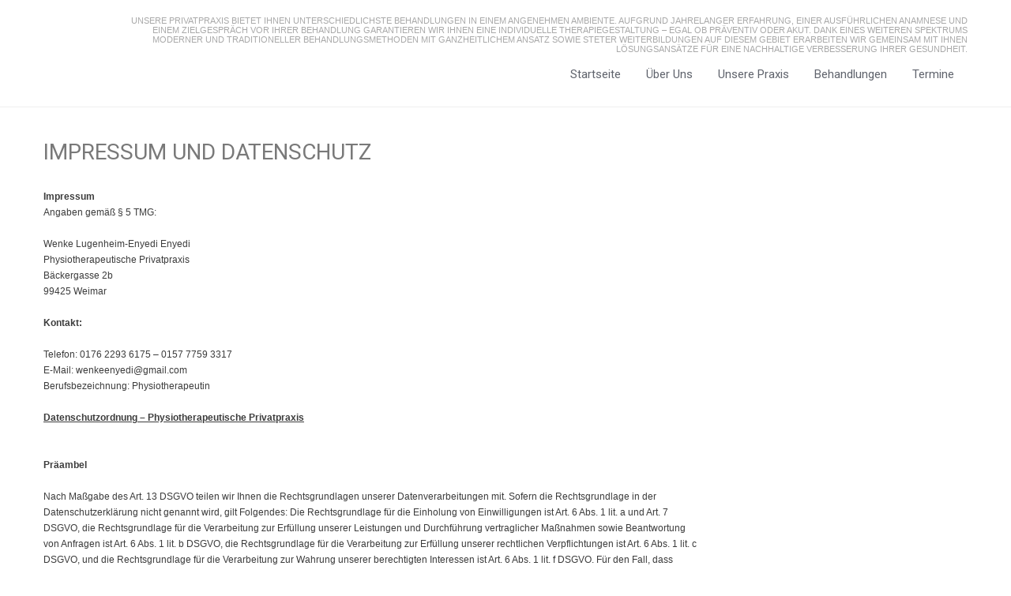

--- FILE ---
content_type: text/html; charset=UTF-8
request_url: http://privatphysio-weimar.de/impressum/
body_size: 48535
content:
<!DOCTYPE html>
<html lang="de">
<head>
<meta charset="UTF-8">
<meta name="viewport" content="width=device-width, initial-scale=1">
<link rel="profile" href="http://gmpg.org/xfn/11">
<link rel="pingback" href="http://privatphysio-weimar.de/xmlrpc.php">
<meta name='robots' content='index, follow, max-image-preview:large, max-snippet:-1, max-video-preview:-1' />

	<!-- This site is optimized with the Yoast SEO plugin v21.9.1 - https://yoast.com/wordpress/plugins/seo/ -->
	<title>Impressum und Datenschutz -</title>
	<link rel="canonical" href="http://privatphysio-weimar.de/impressum/" />
	<meta property="og:locale" content="de_DE" />
	<meta property="og:type" content="article" />
	<meta property="og:title" content="Impressum und Datenschutz -" />
	<meta property="og:description" content="Impressum Angaben gemäß § 5 TMG: Wenke Lugenheim-Enyedi Enyedi Physiotherapeutische Privatpraxis Bäckergasse 2b 99425 Weimar Kontakt: Telefon: 0176 2293 6175 &#8211; 0157 7759 3317 E-Mail: wenkeenyedi@gmail.com Berufsbezeichnung: Physiotherapeutin Datenschutzordnung &#8211; Physiotherapeutische Privatpraxis Präambel Nach Maßgabe des Art. 13 DSGVO teilen wir Ihnen die Rechtsgrundlagen unserer Datenverarbeitungen mit. Sofern die Rechtsgrundlage in der Datenschutzerklärung nicht genannt wird, [&hellip;]" />
	<meta property="og:url" content="http://privatphysio-weimar.de/impressum/" />
	<meta property="article:modified_time" content="2025-01-16T12:49:46+00:00" />
	<meta name="twitter:card" content="summary_large_image" />
	<meta name="twitter:label1" content="Geschätzte Lesezeit" />
	<meta name="twitter:data1" content="12 Minuten" />
	<script type="application/ld+json" class="yoast-schema-graph">{"@context":"https://schema.org","@graph":[{"@type":"WebPage","@id":"http://privatphysio-weimar.de/impressum/","url":"http://privatphysio-weimar.de/impressum/","name":"Impressum und Datenschutz -","isPartOf":{"@id":"http://privatphysio-weimar.de/#website"},"datePublished":"2016-08-22T11:08:40+00:00","dateModified":"2025-01-16T12:49:46+00:00","breadcrumb":{"@id":"http://privatphysio-weimar.de/impressum/#breadcrumb"},"inLanguage":"de","potentialAction":[{"@type":"ReadAction","target":["http://privatphysio-weimar.de/impressum/"]}]},{"@type":"BreadcrumbList","@id":"http://privatphysio-weimar.de/impressum/#breadcrumb","itemListElement":[{"@type":"ListItem","position":1,"name":"Startseite","item":"http://privatphysio-weimar.de/"},{"@type":"ListItem","position":2,"name":"Impressum und Datenschutz"}]},{"@type":"WebSite","@id":"http://privatphysio-weimar.de/#website","url":"http://privatphysio-weimar.de/","name":"","description":"Unsere Privatpraxis bietet Ihnen unterschiedlichste Behandlungen in einem angenehmen Ambiente.  Aufgrund jahrelanger Erfahrung, einer ausführlichen Anamnese und einem Zielgespräch vor Ihrer Behandlung garantieren wir Ihnen eine individuelle Therapiegestaltung – egal ob präventiv oder akut. Dank eines weiteren Spektrums moderner und traditioneller Behandlungsmethoden mit ganzheitlichem Ansatz sowie steter Weiterbildungen auf diesem Gebiet erarbeiten wir gemeinsam mit Ihnen Lösungsansätze für eine nachhaltige Verbesserung Ihrer Gesundheit.","potentialAction":[{"@type":"SearchAction","target":{"@type":"EntryPoint","urlTemplate":"http://privatphysio-weimar.de/?s={search_term_string}"},"query-input":"required name=search_term_string"}],"inLanguage":"de"}]}</script>
	<!-- / Yoast SEO plugin. -->


<link rel='dns-prefetch' href='//fonts.googleapis.com' />
<link rel="alternate" type="application/rss+xml" title=" &raquo; Feed" href="http://privatphysio-weimar.de/feed/" />
<link rel="alternate" type="application/rss+xml" title=" &raquo; Kommentar-Feed" href="http://privatphysio-weimar.de/comments/feed/" />
<link rel="alternate" title="oEmbed (JSON)" type="application/json+oembed" href="http://privatphysio-weimar.de/wp-json/oembed/1.0/embed?url=http%3A%2F%2Fprivatphysio-weimar.de%2Fimpressum%2F" />
<link rel="alternate" title="oEmbed (XML)" type="text/xml+oembed" href="http://privatphysio-weimar.de/wp-json/oembed/1.0/embed?url=http%3A%2F%2Fprivatphysio-weimar.de%2Fimpressum%2F&#038;format=xml" />
<style id='wp-img-auto-sizes-contain-inline-css' type='text/css'>
img:is([sizes=auto i],[sizes^="auto," i]){contain-intrinsic-size:3000px 1500px}
/*# sourceURL=wp-img-auto-sizes-contain-inline-css */
</style>
<style id='wp-emoji-styles-inline-css' type='text/css'>

	img.wp-smiley, img.emoji {
		display: inline !important;
		border: none !important;
		box-shadow: none !important;
		height: 1em !important;
		width: 1em !important;
		margin: 0 0.07em !important;
		vertical-align: -0.1em !important;
		background: none !important;
		padding: 0 !important;
	}
/*# sourceURL=wp-emoji-styles-inline-css */
</style>
<style id='wp-block-library-inline-css' type='text/css'>
:root{--wp-block-synced-color:#7a00df;--wp-block-synced-color--rgb:122,0,223;--wp-bound-block-color:var(--wp-block-synced-color);--wp-editor-canvas-background:#ddd;--wp-admin-theme-color:#007cba;--wp-admin-theme-color--rgb:0,124,186;--wp-admin-theme-color-darker-10:#006ba1;--wp-admin-theme-color-darker-10--rgb:0,107,160.5;--wp-admin-theme-color-darker-20:#005a87;--wp-admin-theme-color-darker-20--rgb:0,90,135;--wp-admin-border-width-focus:2px}@media (min-resolution:192dpi){:root{--wp-admin-border-width-focus:1.5px}}.wp-element-button{cursor:pointer}:root .has-very-light-gray-background-color{background-color:#eee}:root .has-very-dark-gray-background-color{background-color:#313131}:root .has-very-light-gray-color{color:#eee}:root .has-very-dark-gray-color{color:#313131}:root .has-vivid-green-cyan-to-vivid-cyan-blue-gradient-background{background:linear-gradient(135deg,#00d084,#0693e3)}:root .has-purple-crush-gradient-background{background:linear-gradient(135deg,#34e2e4,#4721fb 50%,#ab1dfe)}:root .has-hazy-dawn-gradient-background{background:linear-gradient(135deg,#faaca8,#dad0ec)}:root .has-subdued-olive-gradient-background{background:linear-gradient(135deg,#fafae1,#67a671)}:root .has-atomic-cream-gradient-background{background:linear-gradient(135deg,#fdd79a,#004a59)}:root .has-nightshade-gradient-background{background:linear-gradient(135deg,#330968,#31cdcf)}:root .has-midnight-gradient-background{background:linear-gradient(135deg,#020381,#2874fc)}:root{--wp--preset--font-size--normal:16px;--wp--preset--font-size--huge:42px}.has-regular-font-size{font-size:1em}.has-larger-font-size{font-size:2.625em}.has-normal-font-size{font-size:var(--wp--preset--font-size--normal)}.has-huge-font-size{font-size:var(--wp--preset--font-size--huge)}.has-text-align-center{text-align:center}.has-text-align-left{text-align:left}.has-text-align-right{text-align:right}.has-fit-text{white-space:nowrap!important}#end-resizable-editor-section{display:none}.aligncenter{clear:both}.items-justified-left{justify-content:flex-start}.items-justified-center{justify-content:center}.items-justified-right{justify-content:flex-end}.items-justified-space-between{justify-content:space-between}.screen-reader-text{border:0;clip-path:inset(50%);height:1px;margin:-1px;overflow:hidden;padding:0;position:absolute;width:1px;word-wrap:normal!important}.screen-reader-text:focus{background-color:#ddd;clip-path:none;color:#444;display:block;font-size:1em;height:auto;left:5px;line-height:normal;padding:15px 23px 14px;text-decoration:none;top:5px;width:auto;z-index:100000}html :where(.has-border-color){border-style:solid}html :where([style*=border-top-color]){border-top-style:solid}html :where([style*=border-right-color]){border-right-style:solid}html :where([style*=border-bottom-color]){border-bottom-style:solid}html :where([style*=border-left-color]){border-left-style:solid}html :where([style*=border-width]){border-style:solid}html :where([style*=border-top-width]){border-top-style:solid}html :where([style*=border-right-width]){border-right-style:solid}html :where([style*=border-bottom-width]){border-bottom-style:solid}html :where([style*=border-left-width]){border-left-style:solid}html :where(img[class*=wp-image-]){height:auto;max-width:100%}:where(figure){margin:0 0 1em}html :where(.is-position-sticky){--wp-admin--admin-bar--position-offset:var(--wp-admin--admin-bar--height,0px)}@media screen and (max-width:600px){html :where(.is-position-sticky){--wp-admin--admin-bar--position-offset:0px}}

/*# sourceURL=wp-block-library-inline-css */
</style><style id='global-styles-inline-css' type='text/css'>
:root{--wp--preset--aspect-ratio--square: 1;--wp--preset--aspect-ratio--4-3: 4/3;--wp--preset--aspect-ratio--3-4: 3/4;--wp--preset--aspect-ratio--3-2: 3/2;--wp--preset--aspect-ratio--2-3: 2/3;--wp--preset--aspect-ratio--16-9: 16/9;--wp--preset--aspect-ratio--9-16: 9/16;--wp--preset--color--black: #000000;--wp--preset--color--cyan-bluish-gray: #abb8c3;--wp--preset--color--white: #ffffff;--wp--preset--color--pale-pink: #f78da7;--wp--preset--color--vivid-red: #cf2e2e;--wp--preset--color--luminous-vivid-orange: #ff6900;--wp--preset--color--luminous-vivid-amber: #fcb900;--wp--preset--color--light-green-cyan: #7bdcb5;--wp--preset--color--vivid-green-cyan: #00d084;--wp--preset--color--pale-cyan-blue: #8ed1fc;--wp--preset--color--vivid-cyan-blue: #0693e3;--wp--preset--color--vivid-purple: #9b51e0;--wp--preset--gradient--vivid-cyan-blue-to-vivid-purple: linear-gradient(135deg,rgb(6,147,227) 0%,rgb(155,81,224) 100%);--wp--preset--gradient--light-green-cyan-to-vivid-green-cyan: linear-gradient(135deg,rgb(122,220,180) 0%,rgb(0,208,130) 100%);--wp--preset--gradient--luminous-vivid-amber-to-luminous-vivid-orange: linear-gradient(135deg,rgb(252,185,0) 0%,rgb(255,105,0) 100%);--wp--preset--gradient--luminous-vivid-orange-to-vivid-red: linear-gradient(135deg,rgb(255,105,0) 0%,rgb(207,46,46) 100%);--wp--preset--gradient--very-light-gray-to-cyan-bluish-gray: linear-gradient(135deg,rgb(238,238,238) 0%,rgb(169,184,195) 100%);--wp--preset--gradient--cool-to-warm-spectrum: linear-gradient(135deg,rgb(74,234,220) 0%,rgb(151,120,209) 20%,rgb(207,42,186) 40%,rgb(238,44,130) 60%,rgb(251,105,98) 80%,rgb(254,248,76) 100%);--wp--preset--gradient--blush-light-purple: linear-gradient(135deg,rgb(255,206,236) 0%,rgb(152,150,240) 100%);--wp--preset--gradient--blush-bordeaux: linear-gradient(135deg,rgb(254,205,165) 0%,rgb(254,45,45) 50%,rgb(107,0,62) 100%);--wp--preset--gradient--luminous-dusk: linear-gradient(135deg,rgb(255,203,112) 0%,rgb(199,81,192) 50%,rgb(65,88,208) 100%);--wp--preset--gradient--pale-ocean: linear-gradient(135deg,rgb(255,245,203) 0%,rgb(182,227,212) 50%,rgb(51,167,181) 100%);--wp--preset--gradient--electric-grass: linear-gradient(135deg,rgb(202,248,128) 0%,rgb(113,206,126) 100%);--wp--preset--gradient--midnight: linear-gradient(135deg,rgb(2,3,129) 0%,rgb(40,116,252) 100%);--wp--preset--font-size--small: 13px;--wp--preset--font-size--medium: 20px;--wp--preset--font-size--large: 36px;--wp--preset--font-size--x-large: 42px;--wp--preset--spacing--20: 0.44rem;--wp--preset--spacing--30: 0.67rem;--wp--preset--spacing--40: 1rem;--wp--preset--spacing--50: 1.5rem;--wp--preset--spacing--60: 2.25rem;--wp--preset--spacing--70: 3.38rem;--wp--preset--spacing--80: 5.06rem;--wp--preset--shadow--natural: 6px 6px 9px rgba(0, 0, 0, 0.2);--wp--preset--shadow--deep: 12px 12px 50px rgba(0, 0, 0, 0.4);--wp--preset--shadow--sharp: 6px 6px 0px rgba(0, 0, 0, 0.2);--wp--preset--shadow--outlined: 6px 6px 0px -3px rgb(255, 255, 255), 6px 6px rgb(0, 0, 0);--wp--preset--shadow--crisp: 6px 6px 0px rgb(0, 0, 0);}:where(.is-layout-flex){gap: 0.5em;}:where(.is-layout-grid){gap: 0.5em;}body .is-layout-flex{display: flex;}.is-layout-flex{flex-wrap: wrap;align-items: center;}.is-layout-flex > :is(*, div){margin: 0;}body .is-layout-grid{display: grid;}.is-layout-grid > :is(*, div){margin: 0;}:where(.wp-block-columns.is-layout-flex){gap: 2em;}:where(.wp-block-columns.is-layout-grid){gap: 2em;}:where(.wp-block-post-template.is-layout-flex){gap: 1.25em;}:where(.wp-block-post-template.is-layout-grid){gap: 1.25em;}.has-black-color{color: var(--wp--preset--color--black) !important;}.has-cyan-bluish-gray-color{color: var(--wp--preset--color--cyan-bluish-gray) !important;}.has-white-color{color: var(--wp--preset--color--white) !important;}.has-pale-pink-color{color: var(--wp--preset--color--pale-pink) !important;}.has-vivid-red-color{color: var(--wp--preset--color--vivid-red) !important;}.has-luminous-vivid-orange-color{color: var(--wp--preset--color--luminous-vivid-orange) !important;}.has-luminous-vivid-amber-color{color: var(--wp--preset--color--luminous-vivid-amber) !important;}.has-light-green-cyan-color{color: var(--wp--preset--color--light-green-cyan) !important;}.has-vivid-green-cyan-color{color: var(--wp--preset--color--vivid-green-cyan) !important;}.has-pale-cyan-blue-color{color: var(--wp--preset--color--pale-cyan-blue) !important;}.has-vivid-cyan-blue-color{color: var(--wp--preset--color--vivid-cyan-blue) !important;}.has-vivid-purple-color{color: var(--wp--preset--color--vivid-purple) !important;}.has-black-background-color{background-color: var(--wp--preset--color--black) !important;}.has-cyan-bluish-gray-background-color{background-color: var(--wp--preset--color--cyan-bluish-gray) !important;}.has-white-background-color{background-color: var(--wp--preset--color--white) !important;}.has-pale-pink-background-color{background-color: var(--wp--preset--color--pale-pink) !important;}.has-vivid-red-background-color{background-color: var(--wp--preset--color--vivid-red) !important;}.has-luminous-vivid-orange-background-color{background-color: var(--wp--preset--color--luminous-vivid-orange) !important;}.has-luminous-vivid-amber-background-color{background-color: var(--wp--preset--color--luminous-vivid-amber) !important;}.has-light-green-cyan-background-color{background-color: var(--wp--preset--color--light-green-cyan) !important;}.has-vivid-green-cyan-background-color{background-color: var(--wp--preset--color--vivid-green-cyan) !important;}.has-pale-cyan-blue-background-color{background-color: var(--wp--preset--color--pale-cyan-blue) !important;}.has-vivid-cyan-blue-background-color{background-color: var(--wp--preset--color--vivid-cyan-blue) !important;}.has-vivid-purple-background-color{background-color: var(--wp--preset--color--vivid-purple) !important;}.has-black-border-color{border-color: var(--wp--preset--color--black) !important;}.has-cyan-bluish-gray-border-color{border-color: var(--wp--preset--color--cyan-bluish-gray) !important;}.has-white-border-color{border-color: var(--wp--preset--color--white) !important;}.has-pale-pink-border-color{border-color: var(--wp--preset--color--pale-pink) !important;}.has-vivid-red-border-color{border-color: var(--wp--preset--color--vivid-red) !important;}.has-luminous-vivid-orange-border-color{border-color: var(--wp--preset--color--luminous-vivid-orange) !important;}.has-luminous-vivid-amber-border-color{border-color: var(--wp--preset--color--luminous-vivid-amber) !important;}.has-light-green-cyan-border-color{border-color: var(--wp--preset--color--light-green-cyan) !important;}.has-vivid-green-cyan-border-color{border-color: var(--wp--preset--color--vivid-green-cyan) !important;}.has-pale-cyan-blue-border-color{border-color: var(--wp--preset--color--pale-cyan-blue) !important;}.has-vivid-cyan-blue-border-color{border-color: var(--wp--preset--color--vivid-cyan-blue) !important;}.has-vivid-purple-border-color{border-color: var(--wp--preset--color--vivid-purple) !important;}.has-vivid-cyan-blue-to-vivid-purple-gradient-background{background: var(--wp--preset--gradient--vivid-cyan-blue-to-vivid-purple) !important;}.has-light-green-cyan-to-vivid-green-cyan-gradient-background{background: var(--wp--preset--gradient--light-green-cyan-to-vivid-green-cyan) !important;}.has-luminous-vivid-amber-to-luminous-vivid-orange-gradient-background{background: var(--wp--preset--gradient--luminous-vivid-amber-to-luminous-vivid-orange) !important;}.has-luminous-vivid-orange-to-vivid-red-gradient-background{background: var(--wp--preset--gradient--luminous-vivid-orange-to-vivid-red) !important;}.has-very-light-gray-to-cyan-bluish-gray-gradient-background{background: var(--wp--preset--gradient--very-light-gray-to-cyan-bluish-gray) !important;}.has-cool-to-warm-spectrum-gradient-background{background: var(--wp--preset--gradient--cool-to-warm-spectrum) !important;}.has-blush-light-purple-gradient-background{background: var(--wp--preset--gradient--blush-light-purple) !important;}.has-blush-bordeaux-gradient-background{background: var(--wp--preset--gradient--blush-bordeaux) !important;}.has-luminous-dusk-gradient-background{background: var(--wp--preset--gradient--luminous-dusk) !important;}.has-pale-ocean-gradient-background{background: var(--wp--preset--gradient--pale-ocean) !important;}.has-electric-grass-gradient-background{background: var(--wp--preset--gradient--electric-grass) !important;}.has-midnight-gradient-background{background: var(--wp--preset--gradient--midnight) !important;}.has-small-font-size{font-size: var(--wp--preset--font-size--small) !important;}.has-medium-font-size{font-size: var(--wp--preset--font-size--medium) !important;}.has-large-font-size{font-size: var(--wp--preset--font-size--large) !important;}.has-x-large-font-size{font-size: var(--wp--preset--font-size--x-large) !important;}
/*# sourceURL=global-styles-inline-css */
</style>

<style id='classic-theme-styles-inline-css' type='text/css'>
/*! This file is auto-generated */
.wp-block-button__link{color:#fff;background-color:#32373c;border-radius:9999px;box-shadow:none;text-decoration:none;padding:calc(.667em + 2px) calc(1.333em + 2px);font-size:1.125em}.wp-block-file__button{background:#32373c;color:#fff;text-decoration:none}
/*# sourceURL=/wp-includes/css/classic-themes.min.css */
</style>
<link rel='stylesheet' id='smuzform-public-form-render-css' href='http://privatphysio-weimar.de/wp-content/plugins/contact-form-add/public/assets/css/form-style.css?ver=6.9' type='text/css' media='all' />
<link rel='stylesheet' id='healing_touch_font-css' href='//fonts.googleapis.com/css?family=Roboto%3A300%2C400%2C600%2C700%2C800%2C900%7COswald%3A300%2C400%2C600%2C700%7CScada%3A300%2C400%2C600%2C700&#038;ver=6.9' type='text/css' media='all' />
<link rel='stylesheet' id='healing_touch_basic_style-css' href='http://privatphysio-weimar.de/wp-content/themes/healing-touch/style.css?ver=6.9' type='text/css' media='all' />
<link rel='stylesheet' id='healing_touch_nivoslider_style-css' href='http://privatphysio-weimar.de/wp-content/themes/healing-touch/css/nivo-slider.css?ver=6.9' type='text/css' media='all' />
<link rel='stylesheet' id='healing_touch_main_style-css' href='http://privatphysio-weimar.de/wp-content/themes/healing-touch/css/main.css?ver=6.9' type='text/css' media='all' />
<link rel='stylesheet' id='healing_touch_base_style-css' href='http://privatphysio-weimar.de/wp-content/themes/healing-touch/css/style_base.css?ver=6.9' type='text/css' media='all' />
<script type="text/javascript" src="http://privatphysio-weimar.de/wp-includes/js/jquery/jquery.min.js?ver=3.7.1" id="jquery-core-js"></script>
<script type="text/javascript" src="http://privatphysio-weimar.de/wp-includes/js/jquery/jquery-migrate.min.js?ver=3.4.1" id="jquery-migrate-js"></script>
<script type="text/javascript" src="http://privatphysio-weimar.de/wp-content/themes/healing-touch/js/jquery.nivo.slider.js?ver=6.9" id="healing_touch_nivo_script-js"></script>
<script type="text/javascript" src="http://privatphysio-weimar.de/wp-content/themes/healing-touch/js/custom.js?ver=6.9" id="healing_touch_custom_js-js"></script>
<link rel="https://api.w.org/" href="http://privatphysio-weimar.de/wp-json/" /><link rel="alternate" title="JSON" type="application/json" href="http://privatphysio-weimar.de/wp-json/wp/v2/pages/73" /><link rel="EditURI" type="application/rsd+xml" title="RSD" href="http://privatphysio-weimar.de/xmlrpc.php?rsd" />
<meta name="generator" content="WordPress 6.9" />
<link rel='shortlink' href='http://privatphysio-weimar.de/?p=73' />

<link rel="stylesheet" href="http://privatphysio-weimar.de/wp-content/plugins/count-per-day/counter.css" type="text/css" />
        	<style type="text/css">
					#sidebar aside ul li a:hover,
					.recent-post-title a:hover,
					#copyright a,
					.foot-label,
					.theme-default .nivo-caption a:hover,
					.logo h2 a,
					.latest-blog span a,
					.postmeta a:hover, 
					a, 
					#footer .widget-column a:hover, 
					#copyright a:hover,
					.blog-post-repeat .entry-summary a, 
					.entry-content a,
					#sidebar aside h3.widget-title,
					.blog-post-repeat .blog-title a{
						color:#bf8756;
					}
					.slide_more a:hover{
						border-color:#bf8756;
					}
					.theme-default .nivo-controlNav a.active,
					.site-nav li:hover ul li:hover, 
					.site-nav li:hover ul li.current-page-item,
					.site-nav li:hover ul li,
					p.form-submit input[type="submit"],
					#sidebar aside.widget_search input[type="submit"], 
					.wpcf7 input[type="submit"], 
					.pagination ul li .current, .pagination ul li a:hover, .feature-box{
						background-color:#bf8756					}
					.site-nav li:hover a, 
					.site-nav li.current_page_item a,
 					.site-nav li:hover ul li:hover, 
					.site-nav li:hover ul li.current-page-item,
					.site-nav li:hover ul li{
						color:#bf8756					}					
			</style>
		<style type="text/css">
		
	</style>
	</head>
<body class="wp-singular page-template-default page page-id-73 wp-theme-healing-touch">
	<div id="wrapper">
    	<div class="header">
        		<div class="site-aligner">
                	<div class="logo">
                    			                            	<h2><a href="http://privatphysio-weimar.de/"></a></h2>
                                <p>Unsere Privatpraxis bietet Ihnen unterschiedlichste Behandlungen in einem angenehmen Ambiente.  Aufgrund jahrelanger Erfahrung, einer ausführlichen Anamnese und einem Zielgespräch vor Ihrer Behandlung garantieren wir Ihnen eine individuelle Therapiegestaltung – egal ob präventiv oder akut. Dank eines weiteren Spektrums moderner und traditioneller Behandlungsmethoden mit ganzheitlichem Ansatz sowie steter Weiterbildungen auf diesem Gebiet erarbeiten wir gemeinsam mit Ihnen Lösungsansätze für eine nachhaltige Verbesserung Ihrer Gesundheit.</p>
                    </div><!-- logo -->
                    <div class="mobile_nav"><a href="#">Go To...</a></div>
                    <div class="site-nav">
                    		<div class="menu-menue-container"><ul id="menu-menue" class="menu"><li id="menu-item-81" class="menu-item menu-item-type-custom menu-item-object-custom menu-item-home menu-item-81"><a href="http://privatphysio-weimar.de">Startseite</a></li>
<li id="menu-item-11" class="menu-item menu-item-type-post_type menu-item-object-page menu-item-11"><a href="http://privatphysio-weimar.de/informationen/">Über uns</a></li>
<li id="menu-item-67" class="menu-item menu-item-type-post_type menu-item-object-page menu-item-67"><a href="http://privatphysio-weimar.de/praxis/">unsere Praxis</a></li>
<li id="menu-item-71" class="menu-item menu-item-type-post_type menu-item-object-page menu-item-71"><a href="http://privatphysio-weimar.de/behandlung/">Behandlungen</a></li>
<li id="menu-item-35" class="menu-item menu-item-type-post_type menu-item-object-page menu-item-35"><a href="http://privatphysio-weimar.de/terminvereinbarung/">Termine</a></li>
</ul></div>                    </div><!-- site-nav --><div class="clear"></div>
                </div><!-- site-aligner -->
        </div><!-- header -->
		
	<div id="content">
<div class="site-aligner">
    <section class="site-main content-left" id="sitemain">
 		                            	<h1 class="entry-title">Impressum und Datenschutz</h1>
                                <div class="entry-content">
                                			<p><strong>Impressum</strong><br />
Angaben gemäß § 5 TMG:</p>
<p>Wenke Lugenheim-Enyedi Enyedi<br />
Physiotherapeutische Privatpraxis<br />
Bäckergasse 2b<br />
99425 Weimar</p>
<p><strong>Kontakt:</strong></p>
<p>Telefon: 0176 2293 6175 &#8211; 0157 7759 3317<br />
E-Mail: wenkeenyedi@gmail.com<br />
Berufsbezeichnung: Physiotherapeutin</p>
<p><span style="text-decoration: underline;"><strong>Datenschutzordnung &#8211; </strong><strong>Physiotherapeutische Privatpraxis</strong></span></p>
<p><strong><br />
Präambel</strong></p>
<p>Nach Maßgabe des Art. 13 DSGVO teilen wir Ihnen die Rechtsgrundlagen unserer Datenverarbeitungen mit. Sofern die Rechtsgrundlage in der Datenschutzerklärung nicht genannt wird, gilt Folgendes: Die Rechtsgrundlage für die Einholung von Einwilligungen ist Art. 6 Abs. 1 lit. a und Art. 7 DSGVO, die Rechtsgrundlage für die Verarbeitung zur Erfüllung unserer Leistungen und Durchführung vertraglicher Maßnahmen sowie Beantwortung von Anfragen ist Art. 6 Abs. 1 lit. b DSGVO, die Rechtsgrundlage für die Verarbeitung zur Erfüllung unserer rechtlichen Verpflichtungen ist Art. 6 Abs. 1 lit. c DSGVO, und die Rechtsgrundlage für die Verarbeitung zur Wahrung unserer berechtigten Interessen ist Art. 6 Abs. 1 lit. f DSGVO. Für den Fall, dass lebenswichtige Interessen der betroffenen Person oder einer anderen natürlichen Person eine Verarbeitung personenbezogener Daten erforderlich machen, dient Art. 6 Abs. 1 lit. d DSGVO als Rechtsgrundlage.</p>
<p><strong>Verantwortlicher</strong>:</p>
<p>Datenschutzrechtlich Verantwortlicher ist die Physiotherapeutische Privatpraxis am Römischen Haus, vertreten durch Frau Wenke Lugenheim-Enyedi. Diese erreichen Sie telefonisch unter 03643-4433476 oder per E-Mail unter: wenkeenyedi@gmail.com</p>
<p><strong>§ 1 Allgemeines</strong></p>
<p>Physiotherapeutische Privatpraxis am Römischen Haus verarbeitet personenbezogene Daten von Patienten, sowohl automatisiert in EDV-Anlagen als auch nicht automatisiert in einem Dateisystem, z.B. in Form von geführten Patientenkarten oder Therapieberichten. Darüber hinaus werden ggf. personenbezogene Daten an Dritte weitergeleitet oder Dritten offengelegt. In all diesen Fällen ist die EU-Datenschutz-Grundverordnung, das Bundesdatenschutzgesetz und diese Datenschutzordnung durch alle Personen in der Physiotherapeutische Privatpraxis am Römischen Haus, die personenbezogene Daten verarbeiten, zu beachten.</p>
<p><strong>§ 2 Verarbeitung personenbezogener Daten der Patienten</strong></p>
<p>1. Physiotherapeutische Privatpraxis am Römischen Haus verarbeitet die Daten unterschiedlicher Kategorien von Personen. Für jede Kategorie von betroffenen Personen wird im Verzeichnis der Verarbeitungstätigkeiten ein Einzelblatt angelegt.</p>
<p>2. Im Rahmen der Behandlung verarbeitet Physiotherapeutische Privatpraxis am Römischen Haus insbesondere die folgenden Daten der Patienten: Geschlecht, Vorname, Nachname, Anschrift (Straße, Hausnummer, Postleitzahl, Ort), Geburtsdatum, Befunde, Therapien, Erkrankungen, Vorerkrankungen, Krankenkassenzugehörigkeit und Versichertennummer, Arztberichte, Arztbesuche, ggf. die Namen und Kontaktdaten der gesetzlichen Vertreter, Telefonnummern und E-Mail-Adressen.</p>
<p>3. Im Rahmen der Abrechnung werden personenbezogene Daten der Patienten an das Abrechnungszentrum Optica weitergeleitet.</p>
<p><strong>§ 3 Datenverarbeitung im Rahmen der Öffentlichkeitsarbeit</strong></p>
<p>1. Auf der Internetseite des Physiotherapeutische Privatpraxis am Römischen Haus werden die Daten der Therapeuten und Übungsleiter mit Vorname, Nachname, Funktion, E-Mail-Adresse und Telefonnummer veröffentlicht.</p>
<p><strong>§ 4 Zuständigkeiten für die Datenverarbeitung in der Physiotherapeutische Privatpraxis am Römischen Haus</strong></p>
<p>Verantwortlich für die Einhaltung der datenschutzrechtlichen Vorgaben ist der Geschäftsführer nach § 26 BGB. Funktional ist die Aufgabe der Verwaltung zugeordnet, soweit eine Ordnung nicht etwas Abweichendes regelt.</p>
<p>Die Verwaltung stellt sicher, dass Verzeichnisse der Verarbeitungstätigkeiten nach Art. 30 DSGVO geführt und die Informationspflichten nach Art. 13 und 14 DSGVO erfüllt werden. Er ist für die Beantwortung von Auskunftsverlangen von betroffenen Personen zuständig.</p>
<p><strong>§ 5 Verwendung und Herausgabe von Patientendaten</strong></p>
<p>1. Patientendaten werden dem jeweiligen Therapeuten oder der Verwaltung  insofern zur Verfügung gestellt, wie es die jeweilige Aufgabenstellung erfordert. Beim Umfang der dabei verwendeten personenbezogenen Daten ist das Gebot der Datensparsamkeit zu beachten.</p>
<p>2. Personenbezogene Daten von Patienten an Dritte dürfen nur herausgegeben werden, wenn die Einwilligung der betroffenen Person vorliegt. Die Erstellung eines angeforderten Therapieberichtes für den behandelnden Arzt, gilt nicht als eine solche Herausgabe.</p>
<p><strong>§ 6 Kommunikation per E-Mail</strong></p>
<p>1. Für die Kommunikation per E-Mail richtet das Physiotherapeutische Privatpraxis am Römischen Haus einen eigenen E-Mail-Account ein, der im Rahmen der internen Kommunikation ausschließlich zu nutzen ist.</p>
<p>2. Beim Versand von E-Mails an eine Vielzahl von Personen, die nicht in einem ständigen Kontakt per E-Mail untereinander stehen und/oder deren private E-Mail-Accounts verwendet werden, sind die E-Mail-Adressen als „bcc“ zu versenden.</p>
<p><strong>§ 7 Verpflichtung auf die Vertraulichkeit</strong></p>
<p>Alle Mitarbeiterinnen und Mitarbeiter im Physiotherapeutische Privatpraxis am Römischen Haus, die Umgang mit personenbezogenen Daten haben (z.B. Therapeuten, Verwaltungsmitarbeiter), sind auf den vertraulichen Umgang mit personenbezogenen Daten zu verpflichten.</p>
<p><strong>§ 8 Datenschutzbeauftragter</strong></p>
<p>Datenschutzrechtlich Verantwortlicher ist Physiotherapeutische Privatpraxis am Römischen Haus, vertreten durch die Geschäftsführerin Wenke Lugenheim-Enyedi. Diesen erreichen Sie telefonisch unter 03643 4433476 oder per E-Mail unter: wenkeenyedi@gmail.com</p>
<p>Die Verarbeitung Ihrer Daten (insbesondere Ihrer Gesundheitsdaten nach Art.9 DS-GVO) ist nach Art. 9 Abs. 2 DS-GVO für die Durchführung von Behandlungen nötig und für die Tätigkeit des Therapeuten/Übungsleiters erlaubt. Nach der DS-GVO hat grundsätzlich jeder, dessen Kerntätigkeit darin besteht, besondere Daten nach Art. 9, also auch Gesundheitsdaten, zu verarbeiten, einen Datenschutzbeauftragten zu bestellen. Die Kerntätigkeit der Physiotherapeutische Privatpraxis am Römischen Haus ist jedoch nicht die Verarbeitung von Gesundheitsdaten nach Art. 9 der DS-GVO, sondern die Durchführung von Behandlungen. Die Datenverarbeitung stellt lediglich eine Nebentätigkeit dar. Nach § 38 des BDSG ist ebenfalls ein Datenschutzbeauftragter zu bestellen sein, wenn mindestens zehn Personen dauerhaft mit der elektronischen Verarbeitung personenbezogener Daten beschäftigt sind. Dies ist in der Physiotherapeutische Privatpraxis am Römischen Haus nicht der Fall und eine Bestellung eines Datenschutzbeauftragten somit nicht nötig.</p>
<p><strong>§ 9 Einrichtung und Unterhaltung von Internetauftritten</strong></p>
<p>1. Physiotherapeutische Privatpraxis am Römischen Haus unterhält zentrale Auftritte für die Einrichtung. Die Einrichtung und Unterhaltung von Auftritten im Internet obliegt der Geschäftsführerin und der Verwaltung. Änderungen dürfen ausschließlich durch die Geschäftsführerin und die Verwaltung vorgenommen werden.</p>
<p>2. Die Geschäftsführerin und die Verwaltung sind für die Einhaltung der Datenschutzbestimmungen im Zusammenhang mit Online-Auftritten verantwortlich.</p>
<p>3. Abteilungen und Therapeuten bedürfen für die Einrichtung eigener Internetauftritte (z.B. Homepage, Facebook) der ausdrücklichen Genehmigung der Geschäftsführerin. Für den Betrieb eines Internetauftritts sind Verantwortliche zu benennen, denen gegenüber die Geschäftsführerin weisungsbefugt ist. Bei Verstößen gegen datenschutzrechtliche Vorgaben und Missachtung von Weisungen der Geschäftsführerin, kann der Vorstand nach § 26 BGB die Genehmigung für den Betrieb eines Internetauftritts widerrufen. Die Entscheidung des Vorstands nach § 26 BGB ist unanfechtbar.</p>
<p>4. Sicherheitsmaßnahmen: Wir treffen nach Maßgabe des Art. 32 DSGVO unter Berücksichtigung des Stands der Technik, der Implementierungskosten und der Art, des Umfangs, der Umstände und der Zwecke der Verarbeitung sowie der unterschiedlichen Eintrittswahrscheinlichkeit und Schwere des Risikos für die Rechte und Freiheiten natürlicher Personen, geeignete technische und organisatorische Maßnahmen, um ein dem Risiko angemessenes Schutzniveau zu gewährleisten; Zu den Maßnahmen gehören insbesondere die Sicherung der Vertraulichkeit, Integrität und Verfügbarkeit von Daten durch Kontrolle des physischen Zugangs zu den Daten, als auch des sie betreffenden Zugriffs, der Eingabe, Weitergabe, der Sicherung der Verfügbarkeit und ihrer Trennung. Des Weiteren haben wir Verfahren eingerichtet, die eine Wahrnehmung von Betroffenenrechten, Löschung von Daten und Reaktion auf Gefährdung der Daten gewährleisen. Ferner berücksichtigen wir den Schutz personenbezogener Daten bereits bei der Entwicklung, bzw. Auswahl von Hardware, Software sowie Verfahren, entsprechend dem Prinzip des Datenschutzes durch Technikgestaltung und durch datenschutzfreundliche Voreinstellungen berücksichtigt (Art. 25 DSGVO).</p>
<p>5. Zusammenarbeit mit Auftragsverarbeitern und Dritten: Sofern wir im Rahmen unserer Verarbeitung Daten gegenüber anderen Personen und Unternehmen (Auftragsverarbeitern oder Dritten) offenbaren, sie an diese übermitteln oder ihnen sonst Zugriff auf die Daten gewähren, erfolgt dies nur auf Grundlage einer gesetzlichen Erlaubnis (z.B. wenn eine Übermittlung der Daten an Dritte, wie an Zahlungsdienstleister, gem. Art. 6 Abs. 1 lit. b DSGVO zur Vertragserfüllung erforderlich ist), Sie eingewilligt haben, eine rechtliche Verpflichtung dies vorsieht oder auf Grundlage unserer berechtigten Interessen (z.B. beim Einsatz von Beauftragten, Webhostern, etc.).</p>
<p>Sofern wir Dritte mit der Verarbeitung von Daten auf Grundlage eines sog. „Auftragsverarbeitungsvertrages“ beauftragen, geschieht dies auf Grundlage des Art. 28 DSGVO.</p>
<p>6. Übermittlungen in Drittländer: Sofern wir Daten in einem Drittland (d.h. außerhalb der Europäischen Union (EU) oder des Europäischen Wirtschaftsraums (EWR)) verarbeiten oder dies im Rahmen der Inanspruchnahme von Diensten Dritter oder Offenlegung, bzw. Übermittlung von Daten an Dritte geschieht, erfolgt dies nur, wenn es zur Erfüllung unserer (vor)vertraglichen Pflichten, auf Grundlage Ihrer Einwilligung, aufgrund einer rechtlichen Verpflichtung oder auf Grundlage unserer berechtigten Interessen geschieht. Vorbehaltlich gesetzlicher oder vertraglicher Erlaubnisse, verarbeiten oder lassen wir die Daten in einem Drittland nur beim Vorliegen der besonderen Voraussetzungen der Art. 44 ff. DSGVO verarbeiten. D.h. die Verarbeitung erfolgt z.B. auf Grundlage besonderer Garantien, wie der offiziell anerkannten Feststellung eines der EU entsprechenden Datenschutzniveaus (z.B. für die USA durch das „Privacy Shield“) oder Beachtung offiziell anerkannter spezieller vertraglicher Verpflichtungen (so genannte „Standardvertragsklauseln“).</p>
<p>7. Cookies: Die Internetseiten verwenden teilweise so genannte Cookies. Cookies richten auf Ihrem Rechner keinen Schaden an und enthalten keine Viren. Cookies dienen dazu, unser Angebot nutzerfreundlicher, effektiver und sicherer zu machen. Cookies sind kleine Textdateien, die auf Ihrem Rechner abgelegt werden und die Ihr Browser speichert.</p>
<p>Die meisten der von uns verwendeten Cookies sind so genannte „Session-Cookies“. Sie werden nach Ende Ihres Besuchs automatisch gelöscht. Andere Cookies bleiben auf Ihrem Endgerät gespeichert, bis Sie diese löschen. Diese Cookies ermöglichen es uns, Ihren Browser beim nächsten Besuch wiederzuerkennen.</p>
<p>Sie können Ihren Browser so einstellen, dass Sie über das Setzen von Cookies informiert werden und Cookies nur im Einzelfall erlauben, die Annahme von Cookies für bestimmte Fälle oder generell ausschließen sowie das automatische Löschen der Cookies beim Schließen des Browser aktivieren. Bei der Deaktivierung von Cookies kann die Funktionalität dieser Website eingeschränkt sein.</p>
<p>8. Server Log-Files: Der Provider der Seiten erhebt und speichert automatisch Informationen in so genannten Server-Log Files, die Ihr Browser automatisch an uns übermittelt. Dies sind:</p>
<ul>
<li>Browsertyp und Browserversion</li>
<li>verwendetes Betriebssystem</li>
<li>Referrer URL</li>
<li>Hostname des zugreifenden Rechners</li>
<li>Uhrzeit der Serveranfrage</li>
</ul>
<p>Diese Daten sind nicht bestimmten Personen zuordenbar. Eine Zusammenführung dieser Daten mit anderen Datenquellen wird nicht vorgenommen. Wir behalten uns vor, diese Daten nachträglich zu prüfen, wenn uns konkrete Anhaltspunkte für eine rechtswidrige Nutzung bekannt werden.</p>
<p>9. Kontaktformular: Wenn Sie uns per Kontaktformular Anfragen zukommen lassen, werden Ihre Angaben aus dem Anfrageformular inklusive der von Ihnen dort angegebenen Kontaktdaten zwecks Bearbeitung der Anfrage und für den Fall von Anschlussfragen bei uns gespeichert. Diese Daten geben wir nicht ohne Ihre Einwilligung weiter.</p>
<p>10. SSL-Verschlüsselung: Diese Seite nutzt aus Gründen der Sicherheit und zum Schutz der Übertragung vertraulicher Inhalte, wie zum Beispiel der Anfragen, die Sie an uns als Seitenbetreiber senden, eine SSL-Verschlüsselung. Eine verschlüsselte Verbindung erkennen Sie daran, dass die Adresszeile des Browsers von &#8222;http://&#8220; auf &#8222;https://&#8220; wechselt und an dem Schloss-Symbol in Ihrer Browserzeile.</p>
<p>Wenn die SSL Verschlüsselung aktiviert ist, können die Daten, die Sie an uns übermitteln, nicht von Dritten mitgelesen werden.</p>
<p>11. Google Analytics: Diese Website nutzt Funktionen des Webanalysedienstes Google Analytics. Anbieter ist die Google Inc., 1600 Amphitheatre Parkway Mountain View, CA 94043, USA.</p>
<p>Google Analytics verwendet so genannte &#8222;Cookies&#8220;. Das sind Textdateien, die auf Ihrem Computer gespeichert werden und die eine Analyse der Benutzung der Website durch Sie ermöglichen. Die durch den Cookie erzeugten Informationen über Ihre Benutzung dieser Website werden in der Regel an einen Server von Google in den USA übertragen und dort gespeichert.</p>
<p>Mehr Informationen zum Umgang mit Nutzerdaten bei Google Analytics finden Sie in der Datenschutzerklärung von Google: https://support.google.com/analytics/answer/6004245?hl=de</p>
<p><strong>Rechte der betroffenen Personen</strong></p>
<p>Sie haben das Recht, eine Bestätigung darüber zu verlangen, ob betreffende Daten verarbeitet werden und auf Auskunft über diese Daten sowie auf weitere Informationen und Kopie der Daten entsprechend Art. 15 DSGVO.</p>
<p>Sie haben entsprechend. Art. 16 DSGVO das Recht, die Vervollständigung der Sie betreffenden Daten oder die Berichtigung der Sie betreffenden unrichtigen Daten zu verlangen.</p>
<p>Sie haben nach Maßgabe des Art. 17 DSGVO das Recht zu verlangen, dass betreffende Daten unverzüglich gelöscht werden, bzw. alternativ nach Maßgabe des Art. 18 DSGVO eine Einschränkung der Verarbeitung der Daten zu verlangen.</p>
<p>Sie haben das Recht zu verlangen, dass die Sie betreffenden Daten, die Sie uns bereitgestellt haben nach Maßgabe des Art. 20 DSGVO zu erhalten und deren Übermittlung an andere Verantwortliche zu fordern.</p>
<p>Sie haben ferner gem. Art. 77 DSGVO das Recht, eine Beschwerde bei der zuständigen Aufsichtsbehörde einzureichen.</p>
<p><strong>Widerrufsrecht</strong></p>
<p>Sie haben das Recht, erteilte Einwilligungen gem. Art. 7 Abs. 3 DSGVO mit Wirkung für die Zukunft zu widerrufen</p>
<p><strong>Widerspruchsrecht</strong></p>
<p>Sie können der künftigen Verarbeitung der Sie betreffenden Daten nach Maßgabe des Art. 21 DSGVO jederzeit widersprechen. Der Widerspruch kann insbesondere gegen die Verarbeitung für Zwecke der Direktwerbung erfolgen.</p>
<p><strong>§ 11 Verstöße gegen datenschutzrechtliche Vorgaben und diese Ordnung</strong></p>
<p>1. Alle Mitarbeiterinnen und Mitarbeiter der Privatpraxis dürfen nur im Rahmen ihrer jeweiligen Befugnisse Daten verarbeiten. Eine eigenmächtige Datenerhebung, -nutzung oder -weitergabe ist untersagt.</p>
<p>2. Verstöße gegen allgemeine datenschutzrechtliche Vorgaben und insbesondere gegen diese Datenschutzordnung können gemäß den Sanktionsmitteln geahndet werden.</p>
<p><strong>§ 12 Inkrafttreten</strong></p>
<p>Diese Datenschutzordnung wurde durch den Geschäftsführer der Privatpraxis am 25.05.2018 beschlossen und tritt mit Veröffentlichung auf der Homepage der Privatpraxis in Kraft.</p>
                                                                            </div><!-- entry-content -->
                      		      <div class="clear"></div>
        </section>
        <div class="sidebar_right">
        <div id="sidebar">
    
    	
</div><!-- sidebar -->        </div><!-- sidebar_right -->
        <div class="clear"></div>
    </div>
    </div><!-- content -->

<footer id="footer">
  <div class="site-aligner">
    <div class="widget-column">
      <div class="cols">
                <h2>
		Wenke Enyedi</h2>
                        <p>Bäckergasse 2b, 99425 Weimar</p>
                                        <div class="foot-label">
          E-mail :         </div>
        <div class="mail-content"><a href="mailto:wenkeneyedi@gmail.com">wenkeneyedi@gmail.com</a></div>
        <!-- mail-content -->
        <div class="clear"></div>
                <div class="clear"></div>
        <div class="social">
                                                </div>
      </div>
      <!-- cols --> 
    </div>
    <!-- widget-column -->
    <div class="widget-column">
      <div class="cols">
        <h2>
          Menu        </h2>
        <div class="menu-menue-container"><ul id="menu-menue-1" class="menu"><li class="menu-item menu-item-type-custom menu-item-object-custom menu-item-home menu-item-81"><a href="http://privatphysio-weimar.de">Startseite</a></li>
<li class="menu-item menu-item-type-post_type menu-item-object-page menu-item-11"><a href="http://privatphysio-weimar.de/informationen/">Über uns</a></li>
<li class="menu-item menu-item-type-post_type menu-item-object-page menu-item-67"><a href="http://privatphysio-weimar.de/praxis/">unsere Praxis</a></li>
<li class="menu-item menu-item-type-post_type menu-item-object-page menu-item-71"><a href="http://privatphysio-weimar.de/behandlung/">Behandlungen</a></li>
<li class="menu-item menu-item-type-post_type menu-item-object-page menu-item-35"><a href="http://privatphysio-weimar.de/terminvereinbarung/">Termine</a></li>
</ul></div>      </div>
      <!-- cols --> 
    </div>
    <!-- widget-column -->
    <div class="widget-column">
      <div class="cols">
        <h2>
          Recent Posts        </h2>
                <ul>
                  </ul>
      </div>
      <!-- cols --> 
    </div>
    <!-- widget-column -->
    <div class="widget-column last">
            <div class="cols">
        <h2>
          Latest Tweets        </h2>
        <p>
          Use twitter widget for twitter feed.        </p>
      </div>
      <!-- cols -->
          </div>
    <!-- widget-column -->
    <div class="clear"></div>
  </div>
  <!-- site-aligner --> 
</footer>
<div id="copyright">
  <div class="site-aligner">
    <div class="right">
       Theme By <a href="https://www.sktthemes.org/" rel="nofollow" target="_blank">SKT Themes</a>
    </div>
    <div class="clear"></div>
  </div>
</div>
<!-- copyright -->
</div>
<!-- wrapper -->
<script type="speculationrules">
{"prefetch":[{"source":"document","where":{"and":[{"href_matches":"/*"},{"not":{"href_matches":["/wp-*.php","/wp-admin/*","/wp-content/uploads/*","/wp-content/*","/wp-content/plugins/*","/wp-content/themes/healing-touch/*","/*\\?(.+)"]}},{"not":{"selector_matches":"a[rel~=\"nofollow\"]"}},{"not":{"selector_matches":".no-prefetch, .no-prefetch a"}}]},"eagerness":"conservative"}]}
</script>
<script type="text/javascript" src="http://privatphysio-weimar.de/wp-content/plugins/contact-form-add/public/assets/js/jquery-validate.js?ver=2.0" id="jquery-validate-js"></script>
<script type="text/javascript" id="smuzformsjs-js-extra">
/* <![CDATA[ */
var smuzform = {"ajaxurl":"http://privatphysio-weimar.de/wp-admin/admin-ajax.php","errorMessages":{"required":"This field is required.","email":"Please enter a valid email address.","number":"The value you have entered is not a numeric value","url":"URL is not valid."}};
//# sourceURL=smuzformsjs-js-extra
/* ]]> */
</script>
<script type="text/javascript" src="http://privatphysio-weimar.de/wp-content/plugins/contact-form-add/public/assets/js/smuzforms.js?ver=2.0" id="smuzformsjs-js"></script>
<script id="wp-emoji-settings" type="application/json">
{"baseUrl":"https://s.w.org/images/core/emoji/17.0.2/72x72/","ext":".png","svgUrl":"https://s.w.org/images/core/emoji/17.0.2/svg/","svgExt":".svg","source":{"concatemoji":"http://privatphysio-weimar.de/wp-includes/js/wp-emoji-release.min.js?ver=6.9"}}
</script>
<script type="module">
/* <![CDATA[ */
/*! This file is auto-generated */
const a=JSON.parse(document.getElementById("wp-emoji-settings").textContent),o=(window._wpemojiSettings=a,"wpEmojiSettingsSupports"),s=["flag","emoji"];function i(e){try{var t={supportTests:e,timestamp:(new Date).valueOf()};sessionStorage.setItem(o,JSON.stringify(t))}catch(e){}}function c(e,t,n){e.clearRect(0,0,e.canvas.width,e.canvas.height),e.fillText(t,0,0);t=new Uint32Array(e.getImageData(0,0,e.canvas.width,e.canvas.height).data);e.clearRect(0,0,e.canvas.width,e.canvas.height),e.fillText(n,0,0);const a=new Uint32Array(e.getImageData(0,0,e.canvas.width,e.canvas.height).data);return t.every((e,t)=>e===a[t])}function p(e,t){e.clearRect(0,0,e.canvas.width,e.canvas.height),e.fillText(t,0,0);var n=e.getImageData(16,16,1,1);for(let e=0;e<n.data.length;e++)if(0!==n.data[e])return!1;return!0}function u(e,t,n,a){switch(t){case"flag":return n(e,"\ud83c\udff3\ufe0f\u200d\u26a7\ufe0f","\ud83c\udff3\ufe0f\u200b\u26a7\ufe0f")?!1:!n(e,"\ud83c\udde8\ud83c\uddf6","\ud83c\udde8\u200b\ud83c\uddf6")&&!n(e,"\ud83c\udff4\udb40\udc67\udb40\udc62\udb40\udc65\udb40\udc6e\udb40\udc67\udb40\udc7f","\ud83c\udff4\u200b\udb40\udc67\u200b\udb40\udc62\u200b\udb40\udc65\u200b\udb40\udc6e\u200b\udb40\udc67\u200b\udb40\udc7f");case"emoji":return!a(e,"\ud83e\u1fac8")}return!1}function f(e,t,n,a){let r;const o=(r="undefined"!=typeof WorkerGlobalScope&&self instanceof WorkerGlobalScope?new OffscreenCanvas(300,150):document.createElement("canvas")).getContext("2d",{willReadFrequently:!0}),s=(o.textBaseline="top",o.font="600 32px Arial",{});return e.forEach(e=>{s[e]=t(o,e,n,a)}),s}function r(e){var t=document.createElement("script");t.src=e,t.defer=!0,document.head.appendChild(t)}a.supports={everything:!0,everythingExceptFlag:!0},new Promise(t=>{let n=function(){try{var e=JSON.parse(sessionStorage.getItem(o));if("object"==typeof e&&"number"==typeof e.timestamp&&(new Date).valueOf()<e.timestamp+604800&&"object"==typeof e.supportTests)return e.supportTests}catch(e){}return null}();if(!n){if("undefined"!=typeof Worker&&"undefined"!=typeof OffscreenCanvas&&"undefined"!=typeof URL&&URL.createObjectURL&&"undefined"!=typeof Blob)try{var e="postMessage("+f.toString()+"("+[JSON.stringify(s),u.toString(),c.toString(),p.toString()].join(",")+"));",a=new Blob([e],{type:"text/javascript"});const r=new Worker(URL.createObjectURL(a),{name:"wpTestEmojiSupports"});return void(r.onmessage=e=>{i(n=e.data),r.terminate(),t(n)})}catch(e){}i(n=f(s,u,c,p))}t(n)}).then(e=>{for(const n in e)a.supports[n]=e[n],a.supports.everything=a.supports.everything&&a.supports[n],"flag"!==n&&(a.supports.everythingExceptFlag=a.supports.everythingExceptFlag&&a.supports[n]);var t;a.supports.everythingExceptFlag=a.supports.everythingExceptFlag&&!a.supports.flag,a.supports.everything||((t=a.source||{}).concatemoji?r(t.concatemoji):t.wpemoji&&t.twemoji&&(r(t.twemoji),r(t.wpemoji)))});
//# sourceURL=http://privatphysio-weimar.de/wp-includes/js/wp-emoji-loader.min.js
/* ]]> */
</script>
</body></html>